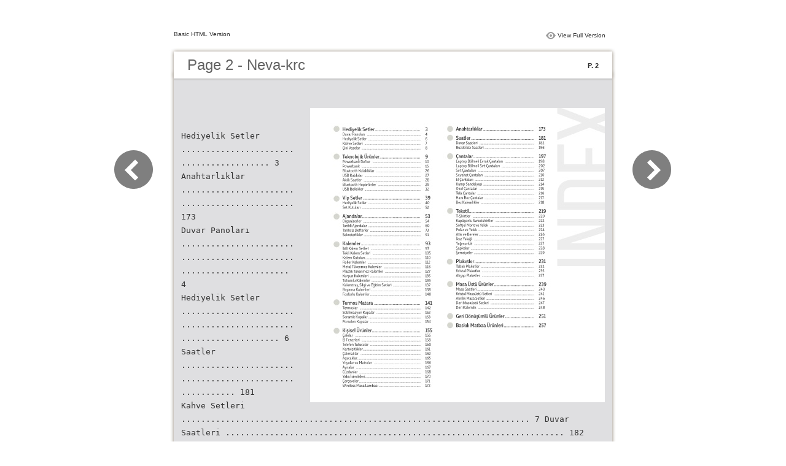

--- FILE ---
content_type: text/html
request_url: https://neva-krc.com/katalog/files/basic-html/page2.html
body_size: 4930
content:
<html xmlns="http://www.w3.org/1999/xhtml"><head>
        <meta http-equiv="Content-Type" content="text/html; charset=utf-8">
        <meta name="viewport" content="width=device-width, height=device-height, initial-scale=0.5, minimum-scale=0.5, user-scalable=yes, maximum-scale=2.0, target-densitydpi=device-dpi" />
				<meta name="robots" content="all"/>
        <meta name="description" content="description">
        <meta name="keywords" content="">
        <title>Page 2 - Neva-krc</title>
<style type="text/css">
<!--
body {
	margin-left: 0px;
	margin-top: 0px;
	margin-right: 0px;
	margin-bottom: 0px;
}
  
#container {margin:50px auto;padding:0px;width:910px;}
#left-button{ width:90px; height:100%;float:left }
#middle{ width:730px; margin:0px; float: left;}
#right-button{ width:90px; float:left;}
html, body, div, ul, li, dl, dt, dd, h1, h2, h3, h4, h5, h6, form, input, dd,select, button, textarea, iframe, table, th, td { margin: 0; padding: 0; }
img { border: 0 none; displayblock}
span,ul,li,image{ padding:0px; margin:0px; list-style:none;}
#top-title{ width:714px; margin-bottom:10px; float:left; padding:0px 8px}
#top-title2{ width:320px;  float:right;}
#content{ width: 730px; float:left;float:left;word-wrap: break-word;}
#content-top{ width:730px; background-image:url(images/top_bg.jpg); height:56px; background-repeat:no-repeat; float:left;}
#content-top1{ width:70%; padding:16px 0px 0px 30px; font-family:Arial, Helvetica, sans-serif; font-size:24px; color:#636363;float:left;}
#content-top2{ width:60px; float:right; padding:25px 30px 0px 0px;font-family:Arial, Helvetica, sans-serif; font-size:11px; color:#2f2f2f; font-weight:bold; text-align:right}
#content-middle{ width:730px; background-image:url(images/middle_bg.jpg); background-repeat:repeat-y;float:left;}
#content-middle1{ width:475px; padding:25px 0px 25px 35px; font-family:Arial, Helvetica, sans-serif; font-size:12px; color:#636363; line-height:150%;float:left;}
#content-middle2{  padding:7px; float:right; margin:25px 35px 0px 0px; border:solid 1px #c8c8c9; background-color:#FFF; text-align:center}
#content-bottom{ width:730px; background-image:url(images/bottom_bg.jpg); background-repeat:no-repeat; height:58px;float:left;}
#content-bottom2{ width:110px; height:42px; margin:0px auto; padding-top:4px;}
#input{ width:58px; height:20px; background-color:#FFF; border:solid 1px #dfdfe0; color:#636363; text-align:center; font-size:11px;}
.font1{ font-family:Arial, Helvetica, sans-serif; font-size:10px; color:#2f2f2f;}
.font1 a:link{
	text-decoration: none;
    color:#2f2f2f;

}
.font1 a:visited{
	text-decoration: none;
    color:#2f2f2f;
	
}
.font1 a:hover{
	color: #2f2f2f;
	text-decoration: underline;

}



.text-container {
padding: 20px;
color: #333;
margin-top: 24px;
line-height: 22px;
border-top-left-radius: 3px;
border-top-right-radius: 3px;
}

.use-as-video {
float: right;
padding-left: 20px;
}
.cc-float-fix:before, .cc-float-fix:after {
content: "";
line-height: 0;
height: 0;
width: 0;
display: block;
visibility: hidden;
}
.use-as-video-img {
cursor: pointer;
position: relative;
width: 320px;
height: 180px;
}
.use-as-video-title {
font-size: 15px;
font-weight: bold;
color: #000000;
padding-bottom: 5px;
}
-->
</style>
<script type="text/javascript">
<!--
function MM_preloadImages() { //v3.0
  var d=document; if(d.images){ if(!d.MM_p) d.MM_p=new Array();
    var i,j=d.MM_p.length,a=MM_preloadImages.arguments; for(i=0; i<a.length; i++)
    if (a[i].indexOf("#")!=0){ d.MM_p[j]=new Image; d.MM_p[j++].src=a[i];}}
}

function MM_swapImgRestore() { //v3.0
  var i,x,a=document.MM_sr; for(i=0;a&&i<a.length&&(x=a[i])&&x.oSrc;i++) x.src=x.oSrc;
}

function MM_findObj(n, d) { //v4.01
  var p,i,x;  if(!d) d=document; if((p=n.indexOf("?"))>0&&parent.frames.length) {
    d=parent.frames[n.substring(p+1)].document; n=n.substring(0,p);}
  if(!(x=d[n])&&d.all) x=d.all[n]; for (i=0;!x&&i<d.forms.length;i++) x=d.forms[i][n];
  for(i=0;!x&&d.layers&&i<d.layers.length;i++) x=MM_findObj(n,d.layers[i].document);
  if(!x && d.getElementById) x=d.getElementById(n); return x;
}

function MM_swapImage() { //v3.0
  var i,j=0,x,a=MM_swapImage.arguments; document.MM_sr=new Array; for(i=0;i<(a.length-2);i+=3)
   if ((x=MM_findObj(a[i]))!=null){document.MM_sr[j++]=x; if(!x.oSrc) x.oSrc=x.src; x.src=a[i+2];}
}
//-->
</script>
</head>

<body onload="MM_preloadImages('images/next2.png','images/previous2.png')">
<div id="container">
<div id="left-button">
  <p>&nbsp;</p>
  <p>&nbsp;</p>
  <p>&nbsp;</p>
  <p>&nbsp;</p>
  <p>&nbsp;</p>
  <p><a href="page1.html"><img src="images/previous_big.png" width="90" height="80" /></a></p>
</div>
<div id="middle">
  <div id="top-title"><span class="font1">Basic HTML Version</span>
    <div id="top-title2">
      <table width="100%" border="0" align="right" cellpadding="0" cellspacing="0">
        <tr>
        	<td width="66%"> </td>
          <td width="35%" style="display:none" align="right"><img src="images/content.png" width="19" height="16" /></td>
          <td width="31%" style="display:none" class="font1"><a href="">Table of Contents</a></td>
          <td width="6%"><img src="images/view.png" width="19" height="16" /></td>
          <td width="28%" class="font1"><a href="../../index.html#p=2">View Full Version</a></td>
        </tr>
      </table>
    </div>
  </div>
  <div id="content">
     <div id="content-top">
        <div id="content-top1">Page 2 - Neva-krc</div>
        <div id="content-top2">P. 2</div>
     </div>
     <div id="content-middle">
     	
     	  <div class="text-container">
    <div class="use-as-video cc-float-fix">
      <a style="text-decoration: none;" href="../../index.html#p=2"><img src="../thumb/2.jpg" /></a>
    </div>

    <p class="use-as-video-title"></p>
    <pre style="white-space:pre-line"><code>Hediyelik Setler .........................................  3  Anahtarlıklar ..............................................  173
                 Duvar Panoları   ....................................................................  4
                 Hediyelik Setler   ..................................................................  6  Saatler .........................................................  181
                 Kahve Setleri   .......................................................................  7  Duvar Saatleri   .....................................................................  182
                 Çini Vazolar  ...........................................................................  8  Buzdolabı Saatleri ...............................................................  196

                 Teknolojik Ürünler .....................................  9  Çantalar .......................................................  197
                 Powerbank Defter   .............................................................  10  Laptop Bölmeli Evrak Çantaları   .....................................  198
                 Powerbank   ...........................................................................  15  Laptop Bölmeli Sırt Çantaları   .........................................  202
                 Bluetooth Kulaklıklar   ........................................................  26  Sırt Çantaları   .......................................................................  207
                 USB Kablolar   .......................................................................  27  Seyahat Çantaları  ...............................................................  210
                 Akıllı Saatler   ........................................................................  28  El Çantaları   ...........................................................................  212
                 Bluetooth Hoparlörler   ......................................................  29  Kamp Sandalyesi .................................................................  214
                 USB Bellekler  .......................................................................  32  Okul Çantaları   .....................................................................  215
                                                                       Tela Çantalar   ........................................................................  216
                 Vip Setler ....................................................  39  Ham Bez Çantalar  ...............................................................  217
                 Hediyelik Setler   ..................................................................  40  Bez Kalemlikler   ...................................................................  218
                 Set Kutuları   ..........................................................................  52
                                                                       Tekstil...........................................................  219
                 Ajandalar .....................................................  53  T-Shirtler   ..............................................................................  220
                 Organizerler   .........................................................................  54  Kapüşonlu Sweatshirtler   .................................................  222
                 Tarihli Ajandalar  ..................................................................  60  Softjel Mont ve Yelek   ........................................................  223
                 Tarihsiz Defterler   ................................................................  73  Polar ve Yelek  .......................................................................  224
                 Sekreterlikler  ........................................................................  91  Atkı ve Bereler ......................................................................  226
                                                                       İkaz Yeleği   ............................................................................  227
                 Kalemler ......................................................  93  Yağmurluk   ............................................................................  227
                 İkili Kalem Setleri   ...............................................................  97  Şapkalar   ................................................................................  228
                 Tekli Kalem Setleri   .............................................................  105  Şemsiyeler  ............................................................................  229
                 Kalem Kutuları ......................................................................  110
                 Roller Kalemler   ...................................................................  112  Plaketler ......................................................  231
                 Metal Tükenmez Kalemler   ...............................................  118  Tabak Plaketler   ...................................................................  232
                 Plastik Tükenmez Kalemler   .............................................  127  Kristal Plaketler   ..................................................................  235
                 Kurşun Kalemleri   ................................................................  135  Ahşap Plaketler   ..................................................................  237
                 Tohumlu Kalemler   ..............................................................  136
                 Kalemtraş, Silgi ve Eğitim Setleri  ...................................  137  Masa Üstü Ürünler ....................................  239
                 Boyama Kalemleri ...............................................................  138  Masa Saatleri ........................................................................  240
                 Fosforlu Kalemler ................................................................  140  Kristal Masaüstü Setleri   ...................................................  241
                                                                       Akrilik Masa Setleri .............................................................  246
                 Termos Matara  ..........................................  141  Deri Masaüstü Setleri   .......................................................  247
                 Termoslar   .............................................................................  142  Deri Kalemlik   .......................................................................  248
                 Süblimasyon Kupalar   ........................................................  152
                 Seramik Kupalar  ..................................................................  153  Geri Dönüşümlü Ürünler ..........................  251
                 Porselen Kupalar   ................................................................  154
                                                                       Baskılı Matbaa Ürünleri ...........................  257
                 Kişisel Ürünler ............................................  155
                 Çakılar   ...................................................................................  156
                 El Fenerleri   ...........................................................................  158
                 Telefon Tutucular   ................................................................  160
                 Kartvizitlikler .........................................................................  161
                 Çakmaklar   ............................................................................  162
                 Açacaklar ................................................................................  165
                 Yoyolar ve Metreler   ...........................................................  166
                 Aynalar   ..................................................................................  167
                 Cüzdanlar  ..............................................................................  168
                 Yaka İsimlikleri ......................................................................  170
                 Çerçeveler ..............................................................................  171
                 Wireless Masa Lambası .....................................................  172</code></pre>
     	</div>
    
     </div>
     <div id="content-bottom">
       <div id="content-bottom2">
         <table width="110" border="0" cellspacing="0" cellpadding="0">
           <tr>
             <td width="22%" height="44"><a href="page1.html"><img src="images/previous.png" width="26" height="19" id="Image2" onmouseover="MM_swapImage('Image2','','images/previous2.png',1)" onmouseout="MM_swapImgRestore()" /></a></td>
             <td width="43%">
             	&nbsp;&nbsp;&nbsp;<a href="page1.html">1</a>&nbsp;&nbsp;&nbsp;<a href="page2.html">2</a>&nbsp;&nbsp;&nbsp;<a href="page3.html">3</a>&nbsp;&nbsp;&nbsp;<a href="page4.html">4</a>&nbsp;&nbsp;&nbsp;<a href="page5.html">5</a>&nbsp;&nbsp;&nbsp;<a href="page6.html">6</a>&nbsp;&nbsp;&nbsp;<a href="page7.html">7</a>
             </td>
             <td width="35%"><a href="page3.html"><img src="images/next.png" width="26" height="19" id="Image1" onmouseover="MM_swapImage('Image1','','images/next2.png',1)" onmouseout="MM_swapImgRestore()" /></a></td>
           </tr>
         </table>
       </div>
     </div>
  </div>
</div>
<div id="right-button">
  <p>&nbsp;</p>
  <p>&nbsp;</p>
  <p>&nbsp;</p>
  <p>&nbsp;</p>
  <p>&nbsp;</p>
  <p><a href="page3.html"><img src="images/next_big.png" width="90" height="80" /></a></p>
</div>


</div>

</body>
</html>
